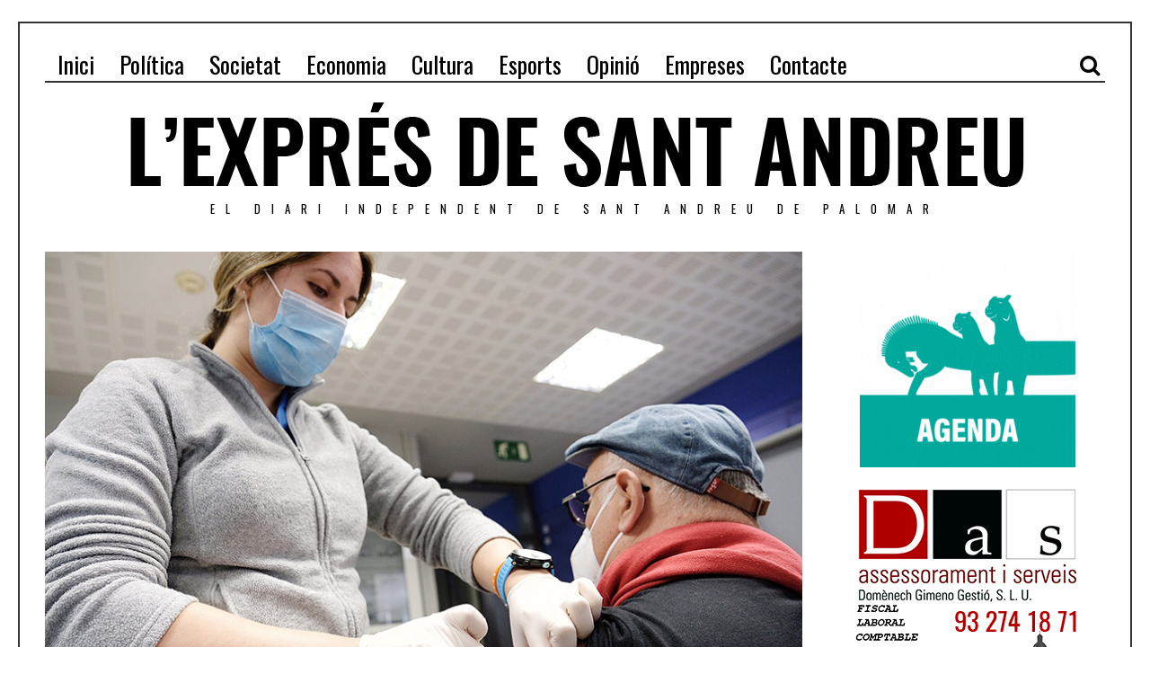

--- FILE ---
content_type: text/html; charset=utf-8
request_url: https://www.google.com/recaptcha/api2/aframe
body_size: 271
content:
<!DOCTYPE HTML><html><head><meta http-equiv="content-type" content="text/html; charset=UTF-8"></head><body><script nonce="UbjGk9Q2ZRBXcIg2vZ_4Lw">/** Anti-fraud and anti-abuse applications only. See google.com/recaptcha */ try{var clients={'sodar':'https://pagead2.googlesyndication.com/pagead/sodar?'};window.addEventListener("message",function(a){try{if(a.source===window.parent){var b=JSON.parse(a.data);var c=clients[b['id']];if(c){var d=document.createElement('img');d.src=c+b['params']+'&rc='+(localStorage.getItem("rc::a")?sessionStorage.getItem("rc::b"):"");window.document.body.appendChild(d);sessionStorage.setItem("rc::e",parseInt(sessionStorage.getItem("rc::e")||0)+1);localStorage.setItem("rc::h",'1768601347339');}}}catch(b){}});window.parent.postMessage("_grecaptcha_ready", "*");}catch(b){}</script></body></html>